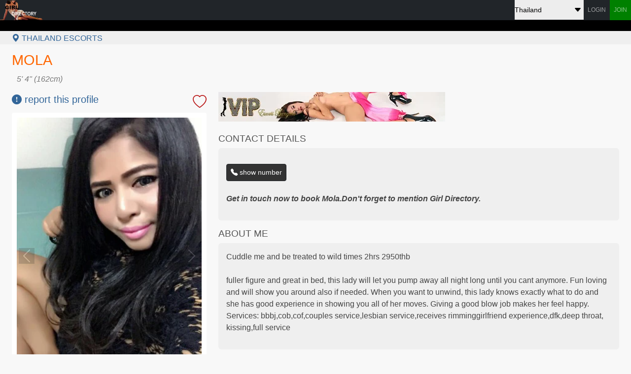

--- FILE ---
content_type: text/html; charset=UTF-8
request_url: https://www.girl-directory.com/escort/mola-251
body_size: 5806
content:
<!DOCTYPE HTML>
<html lang="en">
   <head><!-- Google tag (gtag.js) -->
  <script defer src="https://www.googletagmanager.com/gtag/js?id=G-W5KGP83Y3D"></script>
  <script defer src="/assets/js/ga.js"></script>

        <meta charset="utf-8"/>
        <meta name="viewport" content="width=device-width, initial-scale=1">
        <title>Thailand Escort Mola from VIP Escorts Bangkok</title>
        <meta name="description" content="Thailand Escort Mola from VIP Escorts Bangkok - Booking details, description and photos.">
        <meta name="author" content="Girl Directory">
        <meta name="RATING" content="RTA-5042-1996-1400-1577-RTA" />
        <link rel="canonical" href="https://www.girl-directory.com/escort/mola-251"/>
        
        <link rel="preload" integrity="sha384-rbsA2VBKQhggwzxH7pPCaAqO46MgnOM80zW1RWuH61DGLwZJEdK2Kadq2F9CUG65" crossorigin="anonymous" href="https://cdn.jsdelivr.net/npm/bootstrap@5.2.3/dist/css/bootstrap.min.css" as="style" onload="this.onload=null;this.rel='stylesheet'">
        <noscript>
          <link rel="stylesheet" integrity="sha384-rbsA2VBKQhggwzxH7pPCaAqO46MgnOM80zW1RWuH61DGLwZJEdK2Kadq2F9CUG65" crossorigin="anonymous" href="https://cdn.jsdelivr.net/npm/bootstrap@5.2.3/dist/css/bootstrap.min.css">
      </noscript>
        <!--<link href="https://cdn.jsdelivr.net/npm/bootstrap@5.2.3/dist/css/bootstrap.min.css" rel="stylesheet" integrity="sha384-rbsA2VBKQhggwzxH7pPCaAqO46MgnOM80zW1RWuH61DGLwZJEdK2Kadq2F9CUG65" crossorigin="anonymous">-->
        <link href="/assets/css/main.min.css" rel="stylesheet">
    </head>
  <div class="wrapper">
    <header class="page-header">
      <nav class="navbar navbar-expand navbar-dark  bg-dark">
            
        <a class="navbar-brand" href="/">
            <picture>
                <source srcset="/assets/images/top-girl.webp" type="image/webp">
                <source srcset="/assets/images/top-girl.png" type="image/png"> 
                <img src="/assets/images/top-girl.png" class="float-left" alt="Female Escorts - Girl Directory" width="88" height="40">
            </picture>
        </a>
        <!--<button class="navbar-toggler" type="button" data-bs-toggle="collapse" data-bs-target="#navbarCollapse" aria-controls="navbarCollapse" aria-expanded="false" aria-label="Toggle navigation">
          <span class="navbar-toggler-icon"></span>
        </button>-->
        <div class="navbar-collapse" id="navbarCollapse">
          <ul class="navbar-nav ms-auto">
                                 <li  class="nav-item dropguide" style="text-align:center;">
              <select id="newUrl" class="topdrop" style="text-align:center;" onchange="changeUrl();">
                <optgroup label="Rest of World"><option value="/australia-escorts">Australia</option><option value="/caribbean-escorts">Caribbean</option><option value="/hong-kong-escorts">Hong Kong</option><option value="/israel-escorts">Israel</option><option value="/japan-escorts">Japan</option><option value="/malaysia-escorts">Malaysia</option><option value="/new-zealand-escorts">New Zealand</option><option value="/russia-escorts">Russia</option><option value="/singapore-escorts">Singapore</option><option value="/south-africa-escorts">South Africa</option><option value="" selected="selected">Thailand</option><option value="/turkey-escorts">Turkey</option></optgroup><optgroup label="U.S."><option value="/las-vegas-escorts">Las Vegas</option><option value="/new-york-escorts">New York</option><option value="/dallas-escorts">Dallas</option><option value="/boston-escorts">Boston</option><option value="/chicago-escorts">Chicago</option><option value="/los-angeles-escorts">Los Angeles</option><option value="/miami-escorts">Miami</option><option value="/denver-escorts">Denver</option><option value="/seattle-escorts">Seattle</option><option value="/atlanta-escorts">Atlanta</option><option value="/houston-escorts">Houston</option><option value="/san-francisco-escorts">San Francisco</option><option value="/washington-escorts">Washington D.C.</option><option value="/tampa-escorts">Tampa</option><option value="/new-jersey-escorts">New Jersey</option><option value="/orlando-escorts">Orlando</option><option value="/san-diego-escorts">San Diego</option><option value="/arizona-escorts">Arizona</option><option value="/sacramento-escorts">Sacramento</option><option value="/us-other-escorts">Rest of U.S.</option></optgroup><optgroup label="Canada"><option value="/toronto-escorts">Toronto</option><option value="/montreal-escorts">Montreal</option><option value="/edmonton-escorts">Edmonton</option><option value="/ottawa-escorts">Ottawa</option><option value="/vancouver-escorts">Vancouver</option><option value="/calgary-escorts">Calgary</option><option value="/canada-other-escorts">Rest of Canada</option></optgroup><optgroup label="Europe"><option value="/austria-escorts">Austria</option><option value="/belgium-escorts">Belgium</option><option value="/bulgaria-escorts">Bulgaria</option><option value="/denmark-escorts">Denmark</option><option value="/france-escorts">France</option><option value="/germany-escorts">Germany</option><option value="/greece-escorts">Greece</option><option value="/ireland-escorts">Ireland</option><option value="/italy-escorts">Italy</option><option value="/latvia-escorts">Latvia</option><option value="/lithuania-escorts">Lithuania</option><option value="/netherlands-escorts">Netherlands</option><option value="/norway-escorts">Norway</option><option value="/poland-escorts">Poland</option><option value="/portugal-escorts">Portugal</option><option value="/spain-escorts">Spain</option><option value="/sweden-escorts">Sweden</option><option value="/switzerland-escorts">Switzerland</option></optgroup><optgroup label="U.K."><option value="/uk-escorts">UK</option><option value="/london-escorts">London</option><option value="/uk-south-escorts">South East</option><option value="/uk-west-escorts">S.West/Wales</option><option value="/uk-east-anglia-escorts">East Anglia</option><option value="/uk-midlands-escorts">Midlands</option><option value="/uk-northwest-escorts">North West</option><option value="/uk-northeast-escorts">North East</option><option value="/uk-yorks-escorts">Yorkshire</option><option value="/uk-scotland-escorts">Scotland</option></optgroup>              </select>
            </li>
                                
           <li class="nav-item align-middle">
              <a class="nav-link" href="/sign-in">LOGIN</a>
            </li>
            <li class="nav-item green-link">
              <a class="nav-link" href="/register">JOIN</a>
            </li>
                     </ul>
        </div>
      </nav>
     <div class="sponsors">&nbsp;</div>
      <div class="bread container-fluid ps-4">
        <div class="profile-bread"><a class="breadlink" href="/thailand-escorts"><i class="bi bi-geo-alt-fill"></i> Thailand Escorts</a>
    	</div>      </div>
    </header>
    <main class="page-body">
      <div class="container-fluid">
                                <div class="container-fluid justify-content-center pb-4">
		 
  <h1 class="mb-0 mt-3 orange">Mola    </h1>
    <p class="fst-italic mb-1 fs-6 sub-profile">5' 4&quot; (162cm)</p>
 
  <div class="row">
  	<div class="col-xs-8 col-sm-6 col-md-4 col-12 ">
    	<div class="row">
     		<div class="col-10 fs-5">
     	     			
     			<a href="#" data-bs-toggle="modal" data-bs-target="#login"><i class="bi bi-exclamation-circle-fill"></i> report this profile</a>
     		     	     		</div>
    		<div class="col-2 fs-3">
     	     			<a href="#" data-bs-toggle="modal" data-bs-target="#login" class="favourite float-end" title="add favourite"><i class="bi bi-heart"></i></a>
     	     		</div>

    	</div>
    	<div id="carouselExampleControls" class="carousel slide carousel-fade" data-bs-interval="false">
		 				 						<div class="carousel-inner">
							    	<div class="carousel-item active">
		    		<picture>
                    <source class="d-block w-100" srcset="/uploads/main/webp/251-1700821483.webp" type="image/webp">
                    <img class="d-block w-100"  src="/uploads/main/251-1700821483.jpg" alt="Mola photo">
            </picture>
		    		
		    	</div>
									<div class="carousel-item">
						<picture>
                <source class="img-fluid" srcset="/uploads/extra/251/251-1700821486.webp" type="image/webp">
                 <img class="d-block w-100" src="/uploads/extra/251/251-1700821486.jpg" alt="Mola photo 0">
             </picture>
					</div> 
										<div class="carousel-item">
						<picture>
                <source class="img-fluid" srcset="/uploads/extra/251/251-1700821487.webp" type="image/webp">
                 <img class="d-block w-100" src="/uploads/extra/251/251-1700821487.jpg" alt="Mola photo 1">
             </picture>
					</div> 
										<div class="carousel-item">
						<picture>
                <source class="img-fluid" srcset="/uploads/extra/251/251-1700821485.webp" type="image/webp">
                 <img class="d-block w-100" src="/uploads/extra/251/251-1700821485.jpg" alt="Mola photo 2">
             </picture>
					</div> 
									</div>
				<button class="carousel-control-prev" type="button" data-bs-target="#carouselExampleControls" data-bs-slide="prev">
				    <span class="carousel-control-prev-icon" aria-hidden="true"></span>
				    <span class="visually-hidden">Previous</span>
				</button>
				<button class="carousel-control-next" type="button" data-bs-target="#carouselExampleControls" data-bs-slide="next">
				    <span class="carousel-control-next-icon" aria-hidden="true"></span>
				    <span class="visually-hidden">Next</span>
				</button>
							</div>
			 <p class="sub-profile"></p>
		</div>
   	<div class="col-xs-4 col-sm-6 col-md-8 col-12 center clearfix">
					<a href="/escort-agency/vipescortsbangkok">
				<img class="d-block  mb-4 img-fluid" src="/uploads/agency/11-1700822130.jpg" alt="VIP Escorts Bangkok">
			</a>
				         <!--<h4>Intro</h4>
         	<div class="card">
         		<div class="card-body"><p class="fst-italic mb-1 fs-6 sub-profile">5' 4&quot; (162cm)</p>
         			<div class="mb-3"></div>
         	</div>
         </div>-->
      <h4>Contact Details</h4>
  		<div class="card">
    		<div class="card-body mt-3 mb-0">
    		<p>
    		    			<span class="btn btn-dark phone_click reveal" id="show_phone"><i class="bi bi-telephone-fill"></i> show number</span>
					<a href="tel:+66860911115"><span class="phone_reveal" style="display: none;">+66 0860911115</span></a> &nbsp; &nbsp;
								
				              </p>
                	<p class="fw-bold fst-italic mt-4">Get in touch now to book  Mola.Don't forget to mention Girl Directory.</p>
       	</div>
    	</div>
  		<h4>About Me</h4>
    	<div class="card">
      	<div class="card-body">
      		<div class="mb-3">
      			Cuddle me and be treated to wild times 2hrs 2950thb<br />
<br />
fuller figure and great in bed, this lady will let you pump away all night long until you cant anymore. Fun loving and will show you around also if needed. When you want to unwind, this lady knows exactly what to do and she has good experience in showing you all of her moves. Giving a good blow job makes her feel happy. Services: bbbj,cob,cof,couples service,lesbian service,receives rimminggirlfriend experience,dfk,deep throat, kissing,full service      		</div>
      	</div>
    	</div>
    	<h4>Availability</h4>
    	<div class="card">
      	<div class="card-body">
      		<div class="mb-0">
      			<p>24hrs"/</p>      			<p class="mb-0">      				<i class="bi bi-car-front"></i> Outcall      			</p>
      		</div>
      	</div>
    	</div>
  		
  		<div class="comments_container">
    		<a id="newsfeed"></a>
				<h4 class="newsfeed">Newsfeed <i class="bi bi-chat-left-text align-middle fs-3 me-3"></i></h4>
				<div id="text_warn"></div>
				<div id="newsfeed-form">
				
					
				<div class="card">
					<div class="card-body">No news at the moment <i class="bi bi-emoji-frown"></i></div>
				</div>
											
			</div>
		</div>
	</div>
</div>
			<div class="clearfix mb-4">	
      <h4 class="mt-2">Other Profiles <i class="bi bi-people"></i></h4>
            <div class="col-sm-2 col-md-1 col-3 float-start">
        <a href="/escort/mint-591">
          <picture>
            <source srcset="/uploads/thumb/webp/591-1700821483.webp" type="image/webp">
            <img class="img-fluid w-100 d-block crop-h120"  src="/uploads/thumb/591-1700821483.jpg" alt="Mint">
          </picture>
        </a>
      </div>
            <div class="col-sm-2 col-md-1 col-3 float-start">
        <a href="/escort/mabel-590">
          <picture>
            <source srcset="/uploads/thumb/webp/590-1700821483.webp" type="image/webp">
            <img class="img-fluid w-100 d-block crop-h120"  src="/uploads/thumb/590-1700821483.jpg" alt="Mabel">
          </picture>
        </a>
      </div>
            <div class="col-sm-2 col-md-1 col-3 float-start">
        <a href="/escort/chacha-350">
          <picture>
            <source srcset="/uploads/thumb/webp/350-1700821483.webp" type="image/webp">
            <img class="img-fluid w-100 d-block crop-h120"  src="/uploads/thumb/350-1700821483.jpg" alt="Chacha">
          </picture>
        </a>
      </div>
            <div class="col-sm-2 col-md-1 col-3 float-start">
        <a href="/escort/ying-254">
          <picture>
            <source srcset="/uploads/thumb/webp/254-1700821483.webp" type="image/webp">
            <img class="img-fluid w-100 d-block crop-h120"  src="/uploads/thumb/254-1700821483.jpg" alt="Ying">
          </picture>
        </a>
      </div>
            <div class="col-sm-2 col-md-1 col-3 float-start">
        <a href="/escort/fora-253">
          <picture>
            <source srcset="/uploads/thumb/webp/253-1700821483.webp" type="image/webp">
            <img class="img-fluid w-100 d-block crop-h120"  src="/uploads/thumb/253-1700821483.jpg" alt="Fora">
          </picture>
        </a>
      </div>
            <div class="col-sm-2 col-md-1 col-3 float-start">
        <a href="/escort/kung-252">
          <picture>
            <source srcset="/uploads/thumb/webp/252-1700821483.webp" type="image/webp">
            <img class="img-fluid w-100 d-block crop-h120"  src="/uploads/thumb/252-1700821483.jpg" alt="Kung">
          </picture>
        </a>
      </div>
          </div>
    </div>
	<!-- Modal -->
<div class="modal" id="login" tabindex="-1" aria-labelledby="loginModalLabel" aria-hidden="true">
  <div class="modal-dialog">
    <div class="modal-content">
      <div class="modal-header">
        <h5 class="modal-title" id="exampleModalLabel">Sign in</h5>
        <button type="button" class="btn-close" data-bs-dismiss="modal" aria-label="Close"></button>
      </div>
      <div class="modal-body">
      	<div id="error_login" class="text-danger"></div>
                <div class="form-group">
        	<label>Username</label>  
             <input type="text" name="email" id="email" class="form-control" />  
        </div> 
        <div class="form-group">
              <label>Password</label>  
              <input type="password" name="password" id="password" class="form-control" /> 
        </div> 
        
       	<div class="form-group">
            <button type="submit" id="login_button" class="btn btn-primary mb-2">Submit</button>
        </div>
              </div>
      <div class="modal-footer">
        <button type="button" class="btn btn-secondary" data-bs-dismiss="modal">Close</button>
      </div>
    </div>
  </div>
</div>
	
  
      </div>
    </main>
    <footer class="page-footer mt-auto bg-dark text-light ">
      <div class="container-fluid text-center text-md-left mt-5">
     <!-- Grid row -->
        <div class="row mt-3">
     <!-- Grid column -->
          <div class="col-sm-2 mx-auto mb-4">
            <!-- Links -->
            <h6>Useful</h6>
            <hr class="deep-purple accent-2 mb-4 mt-0 d-inline-block mx-auto" style="width: 60px;">
            <p>
              <a href="/sign-in">» Login</a>
            </p>
            <p>
              <a href="/register">» Join</a>
            </p>
            <!--<p>
              <a href="/sitemap">» Sitemap</a>
            </p>-->
          </div>
          <!-- Grid column -->
          <div class="col-md-3 col-lg-2 mx-auto mb-4">
          <h6>Legal</h6>
            <hr class="deep-purple accent-2 mb-4 mt-0 d-inline-block mx-auto" style="width: 60px;">
            <p>
              <a href="/anti-trafficking.htm">» Anti-Trafficking</a>
            </p>
            <p>
              <a href="/privacy-policy.html">» Privacy Policy</a>
            </p>
            <p>
              <a href="/compliance.htm" target="_blank">» 2257</a>
            </p>
            <p>
              <a href="/disclaimer.html">» Disclaimer</a>
            </p>
          </div>
          <!-- Grid column -->
          <div class="col-md-4 col-lg-3 mx-auto mb-md-0 mb-4">
            <!-- Links -->
            <h6>Contact</h6>
            <hr class="deep-purple accent-2 mb-4 mt-0 d-inline-block mx-auto" style="width: 60px;">
            <p>
              <a href="/contact">» Contact Us</a>
            </p>
            <p>
              <a href="/terms.htm">» Terms &amp; Conditions</a>
            </p>
            <p>
              <a href="https://www.girl-directory.com" title=""> www.girl-directory.com </a>
            </p>
           
          </div>
        </div>
      </div>
      <!-- Copyright -->
      <div class="footer-copyright text-center py-3">
        © Copyright 2004-2026 Girl Directory All rights reserved. <img src="/assets/images/88x31-RTAblue.gif" alt="RTA logo" width="88" height="31">
              <!-- <a href="https://www.dmca.com/Protection/Status.aspx?ID=a1e670d4-a430-47f7-976e-94acfa5de5d8&amp;refurl=https://www.girl-directory.com/" title="DMCA.com Protection Status" class="dmca-badge" rel="nofollow" target="_blank"> <img src="https://images.dmca.com/Badges/dmca_protected_sml_120f.png?ID=a1e670d4-a430-47f7-976e-94acfa5de5d8" alt="DMCA.com Protection Status" width="120" height="21"></a>  <script async="" src="//www.google-analytics.com/analytics.js"></script><script defer="" src="https://images.dmca.com/Badges/DMCABadgeHelper.min.js"> </script>-->
      
      </div>
    </footer>
  </div>
 <!-- JavaScript Bundle with Popper -->
        <script defer src="https://cdn.jsdelivr.net/npm/bootstrap@5.2.3/dist/js/bootstrap.bundle.min.js" integrity="sha384-kenU1KFdBIe4zVF0s0G1M5b4hcpxyD9F7jL+jjXkk+Q2h455rYXK/7HAuoJl+0I4" crossorigin="anonymous"></script>
        <script src="https://code.jquery.com/jquery-3.6.0.min.js" integrity="sha256-/xUj+3OJU5yExlq6GSYGSHk7tPXikynS7ogEvDej/m4=" crossorigin="anonymous"></script>
        <script src="/assets/js/basic.js"></script>
        <script src="/assets/js/topdrop.js"></script><script src="/assets/js/profile/profile.js"></script><script src="/assets/js/login.js"></script>
</body>
</html>               

--- FILE ---
content_type: application/x-javascript
request_url: https://www.girl-directory.com/assets/js/ga.js
body_size: -66
content:
 window.dataLayer = window.dataLayer || [];
  function gtag(){dataLayer.push(arguments);}
  gtag('js', new Date());
  gtag('config', 'G-W5KGP83Y3D');

--- FILE ---
content_type: application/x-javascript
request_url: https://www.girl-directory.com/assets/js/login.js
body_size: 92
content:
$(document).ready(function(){

    $('#login_button').click(function(){  
        var email = $('#email').val();  
        var password = $('#password').val();  
        if(email != '' && password != '')  
           {  
                $.ajax({  
                     url:"/ajax/login",  
                     method:"POST",  
                     data: {email:email, password:password},  
                     success:function(response)  
                     {  
                          //alert(data);  
                          if(response)  
                          {  
                               $('#error_login').text(response);
                               $('#login').show();  
                          }  
                          else  
                          {  
                             location.reload();
                             
                          }  
                     }  
                });  
           }  
           else  
           {  
                alert("Both Fields are required");  
           }  
      });  
       
 }); 

--- FILE ---
content_type: application/x-javascript
request_url: https://www.girl-directory.com/assets/js/profile/profile.js
body_size: -50
content:
$(document).ready(function() {
	$(".phone_reveal").hide();
	
	$("#show_phone").click(function () {
		$(".phone_click").hide(600);
		$(".tel_icon").hide();
	    $(".phone_reveal").fadeIn(600);
	});
	$(".email_reveal").hide();

	$("#show_email").click(function () {
		$(".email_click").hide(600);
		$(".email_icon").hide();
	    $(".email_reveal").fadeIn(600);
	});
});